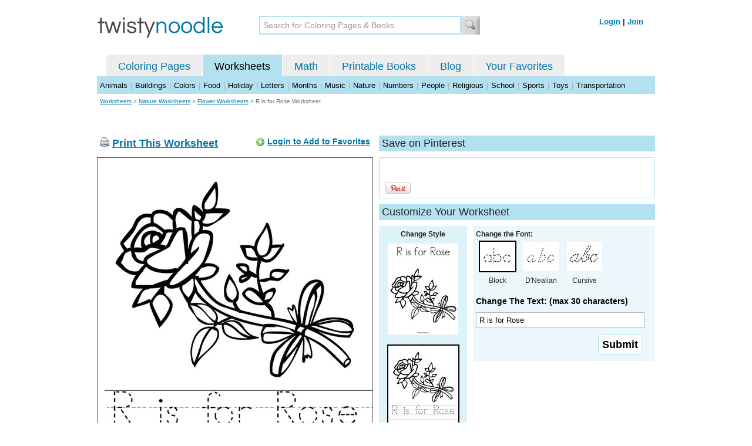

--- FILE ---
content_type: text/html; charset=utf-8
request_url: https://twistynoodle.com/r-is-for-rose-3-worksheet/
body_size: 4331
content:
<!DOCTYPE html PUBLIC "-//W3C//DTD XHTML 1.0 Strict//EN" "https://www.w3.org/TR/xhtml1/DTD/xhtml1-strict.dtd">
<html xmlns="https://www.w3.org/1999/xhtml" xml:lang="en" lang="en">
<meta http-equiv="Content-Type" content="text/html; charset=UTF-8" />
<title>R is for Rose Worksheet - Twisty Noodle</title>
<meta name='description' content='R is for Rose worksheet that you can customize and print for kids.' />
<meta name="viewport" content="width=1024" />


    


<link rel="shortcut icon" type="image/x-icon" href="https://s.twistynoodle.com/img/favicon.ico" />
<link rel="stylesheet" href="/media/css/blueprint/screen.css" type="text/css" media="screen, projection" />
<!--[if lt IE 8]>
<link rel="stylesheet" href="/media/css/blueprint/ie.css" type="text/css" media="screen, projection" />
<![endif]-->
<link rel="stylesheet" href="/media/css/main.css" type="text/css" media="screen, projection" />
<!--[if lt IE 8]>
<link rel="stylesheet" href="/media/css/ie_main.css" type="text/css" media="screen, projection" />
<![endif]-->

<link rel="stylesheet" href="/media/css/print.css" type="text/css" media="print" />
<script src="//ajax.googleapis.com/ajax/libs/jquery/1.8.2/jquery.min.js"></script>
<!-- Google tag (gtag.js) -->
<script async src="https://www.googletagmanager.com/gtag/js?id=G-HNMW7XM2F3"></script>
<script>
  window.dataLayer = window.dataLayer || [];
  function gtag(){dataLayer.push(arguments);}
  gtag('js', new Date());

  gtag('config', 'G-HNMW7XM2F3');
</script>
<script type="text/javascript" src="/media/c/js/b459587df25e.js"></script>
<script async src="https://pagead2.googlesyndication.com/pagead/js/adsbygoogle.js?client=ca-pub-2362531631404855" crossorigin="anonymous"></script>
<!-- BLOGHER ADS Begin header tag -->
<script type="text/javascript">
  var blogherads = blogherads || {};
  blogherads.adq = blogherads.adq || [];
</script>
<script type="text/javascript" async="async" data-cfasync="false" src="https://ads.blogherads.com/static/blogherads.js"></script>
<script type="text/javascript" async="async" data-cfasync="false" src="https://ads.blogherads.com/bh/41/412/412983/2151967/header.js"></script>
<!-- BLOGHER ADS End header tag -->

<script type="text/javascript" src="/media/c/js/09cfec82c1ed.js"></script>
<script type="text/javascript">
  function print_this()
  {
      window.print();
  }
  </script>
  <script type="application/ld+json">
		{
		  "@context": "https://schema.org/", 
		  "@graph":[
		  {"@type": "BreadcrumbList", 
		  "itemListElement": [{
		    "@type": "ListItem", 
		    "position": 1, 
		    "name": "Worksheets",
		    "item": "https://twistynoodle.com/worksheets/"  
		  },{
		    "@type": "ListItem", 
		    "position": 2, 
		    "name": "Nature Worksheets",
		    "item": "https://twistynoodle.com/worksheets/nature/"  
		  },{
		    "@type": "ListItem", 
		    "position": 3, 
		    "name": "Flower Worksheets",
		    "item": "https://twistynoodle.com/worksheets/nature/flowers/"  
		  }]
		},
		{
		  "@type": "CreativeWork",
		  "name": "R is for Rose Worksheet - Tracing",
		  "learningResourceType": [
		    "lesson plan",
		    "learning activity",
		    "printed",
		    "worksheet"
		    ],
		  "audience": {
		    "@type": "EducationalAudience",
		    "educationalRole": "teacher"
		  },
		  "educationalAlignment": {
		    "@type": "AlignmentObject",
		    "alignmentType": "educationalLevel",
		    "educationalFramework": "US Grade Levels",
		    "targetName": "Elementary School",
		    "targetUrl": "http://purl.org/ASN/scheme/ASNEducationLevel/ElementarySchool"
		     
		  },
		  "url": "https://twistynoodle.com/r-is-for-rose-3-worksheet/",
		  "image": {
		  		"@type": "ImageObject",
			  "author": "Twisty Noodle",
			  "requiresSubscription": false,
			  "isFamilyFriendly": true,
			  "thumbnailUrl": "https://s.twistynoodle.com/img/r/rose1/r-is-for-rose-3/r-is-for-rose-3_worksheet_png_120x155_q85.jpg?ctok=20111128112942",
			  "contentUrl": "https://s.twistynoodle.com/img/r/rose1/r-is-for-rose-3/r-is-for-rose-3_worksheet_png_468x609_q85.jpg?ctok=20111128112942",
			  "datePublished": "2011-11-28",
			  "description": "R is for Rose worksheet that you can customize and print for kids.",
			  "name": "R is for Rose Worksheet"
			}
		}
		]
	}
	</script>

</head>
<body>
<div class="container">
<div class="span-24 logo-bar last">
  <div class="logo"><a href="/"><img src="https://s.twistynoodle.com/img/twisty_noodle_logo.png" alt="Home" /></a></div>
  <div class="search-box"><form action='/search/' id='search-form'><div><input type='text' name='q' id='search-input' maxlength='45' class='search-input searchinput-default' title='Search for Coloring Pages &amp; Books' /><input type="image" src="https://s.twistynoodle.com/img/search_new.jpg" class="search-button" value="Search" /></div></form></div>
  <div class="navbar-login">
    
  	<span><a href="/accounts/login/?next=/r-is-for-rose-3-worksheet/" rel="nofollow">Login</a> | <a href="/accounts/register/" rel="nofollow">Join</a></span>
  	
  </div>
</div>
<div class="span-24 clear nav last">
		<ul class="nav-buttons">
      <li class="small-nav-spacer">&nbsp;</li>  
      <li class=""><a href="/">Coloring Pages</a></li>
      <li class="button-on"><a href="/worksheets/">Worksheets</a></li>
      <li class=""><a href="/math">Math</a></li>
      <li class=""><a href="/mini-books/">Printable Books</a></li>
      <li class=""><a href="/blog/">Blog</a></li>
      <li class=""><a href="/users/profile/" rel="nofollow">Your Favorites</a></li>
  </ul>
</div>

<div class="clear last navbar"><a href="/worksheets/animals/">Animals</a> | <a href="/worksheets/buildings/">Buildings</a> | <a href="/worksheets/colors/">Colors</a> | <a href="/worksheets/food/">Food</a> | <a href="/worksheets/holiday/">Holiday</a> | <a href="/worksheets/letters/">Letters</a> | <a href="/worksheets/months/">Months</a> | <a href="/worksheets/music/">Music</a> | <a href="/worksheets/nature/">Nature</a> | <a href="/worksheets/numbers/">Numbers</a> |  <a href="/worksheets/people/">People</a> | <a href="/worksheets/religious/">Religious</a> | <a href="/worksheets/school-fun/">School</a> | <a href="/worksheets/sports/">Sports</a> | <a href="/worksheets/toys/">Toys</a> | <a href="/worksheets/transportation/">Transportation</a></div>



<div class="span-24 breadcrumb quiet append-bottom last"><a href="/worksheets/">Worksheets</a> &gt; <h2 class="quiet"><a href="/worksheets/nature/">Nature Worksheets</a></h2> &gt; <h2 class="quiet"><a href="/worksheets/nature/flowers/">Flower Worksheets</a></h2> &gt; <h1 class="quiet">R is for Rose Worksheet</h1></div>
<div class="span-24 prepend-top append-bottom center last">
	<!-- BLOGHER ADS Begin 970x250 ad -->
	<div id="skm-ad-flexbanner"></div>
	<script type="text/javascript">
	  blogherads.adq.push(['flexbanner', 'skm-ad-flexbanner']);
	</script>
	<!-- BLOGHER ADS End 970x250 ad -->
</div>
<div class="span-24 last">
	<div class="span-12">
		<div class="clear last">
			<div class="art-header last" id="printbutton"><img src="https://s.twistynoodle.com/img/icons/printer.png" alt="print this" /> <a href="javascript:print_this()">Print This Worksheet</a>
				<div class="favorite-button" id="favorite-button"><img src="https://s.twistynoodle.com/img/icons/add.png" alt="Add to Favorites" /> <a href="/accounts/login/?next=/r-is-for-rose-3-worksheet/" rel="nofollow">Login to Add to Favorites</a></div>
			</div>
			<div class="grid-image clear last"><a href="javascript:print_this()"><img src="https://s.twistynoodle.com/img/r/rose1/r-is-for-rose-3/r-is-for-rose-3_worksheet_png_468x609_q85.jpg?ctok=20111128112942" alt="Rose1 Worksheet" /></a></div>
			<div class="print-this append-bottom last"><img src="https://s.twistynoodle.com/img/icons/printer.png" alt="print this" /> <a href="javascript:print_this()">Print This Worksheet</a> (it'll print full page)</div>
		</div>
	</div>
	<div class="span-12 last">
		<div class="section-header clear last">Save on Pinterest</div>
		<div class="social-box last">
			<div class="social-box-container clearfix">
				<ul class="social-buttons">	
					<li><br /><br /><a href="https://pinterest.com/pin/create/button/?url=https://twistynoodle.com/r-is-for-rose-3-worksheet/&media=https://s.twistynoodle.com/img/r/rose1/r-is-for-rose-3/r-is-for-rose-3_worksheet_png_468x609_q85.jpg?ctok=20111128112942&description=R is for Rose Worksheet from TwistyNoodle.com" class="pin-it-button" always-show-count="true" count-layout="vertical" rel="nofollow"><img border="0" src="//assets.pinterest.com/images/PinExt.png" title="Pin It" /></a></li>
				</ul>
		</div>	
	</div>
	
	<div class="section-header last">Customize Your Worksheet</div>
	<div class="span-4 template-selector">
		<div class="template-selector-body"><strong>Change Style</strong>
			<a href="/r-is-for-rose-3-coloring-page/"><img alt="R is for Rose Coloring Page" class="template-thumb" src="https://s.twistynoodle.com/img/r/rose1/r-is-for-rose-3/r-is-for-rose-3_coloring_page_png_120x155_q85.jpg?ctok=20111128112942" /></a>
			<img alt="R is for Rose Worksheet" class="template-thumb selected" src="https://s.twistynoodle.com/img/r/rose1/r-is-for-rose-3/r-is-for-rose-3_worksheet_png_120x155_q85.jpg?ctok=20111128112942" />
		</div>
	</div>
	<div class="span-8 last">
		<div class="text-selector last">
			<div class="text-selector-body last">
				<form action="/worksheets/noodle-twister/" method="post" id="customizer"><input type='hidden' name='csrfmiddlewaretoken' value='mnnjTZYH9EyI5q2hnCDr49oXIzbSnHdY' /><input type="hidden" value="r-is-for-rose-3" name="rend" />
					<div class="span-8 last"><strong>Change the Font:</strong></div>
					<ul class="font-chooser">
						<li><img alt="Block Outline Font" class="selected" src="https://s.twistynoodle.com/img/block_outline_icon.jpg" /><br />Block</li>
						<li><a href="/r-is-for-rose-3-worksheet/dnealian_outline/"><img alt="D'Nealian Outline Font" id="dnealian_outline" src="https://s.twistynoodle.com/img/dn_outline_icon.jpg" /></a><br />D'Nealian</li>
						<li><a href="/r-is-for-rose-3-worksheet/cursive_outline/"><img alt="Cursive Outline Font" id="cursive_outline"  src="https://s.twistynoodle.com/img/cursive_outline_icon.jpg" /></a><br />Cursive</li>
					</ul>
							<label class="clear black-label" for="caption">Change The Text: (max 30 characters)</label>
		      		  		<input type="text" class="your-text" maxlength="30" id="caption" name="caption" value="R is for Rose" />
							<p class="test-selector-body-right"><input type="submit" value="Submit" /><input type="hidden" name="font" value="block_outline" /></p>
				</form>
			</div>
		</div>
		<div class="ad-728x90 prepend-top append-bottom last">
			<!-- BLOGHER ADS Begin 300x250 ad -->
				<div id="skm-ad-medrec-1"></div>
				<script type="text/javascript">
				  blogherads.adq.push(['medrec', 'skm-ad-medrec-1']);
				</script>
			<!-- BLOGHER ADS End 300x250 ad -->
		</div>
	</div>
	</div>
</div>

<div class="section-header span-24 last">
	<strong>Other Great Ideas For Text:</strong>
</div>
<div class="text-selector-body append-bottom span-24 last">
	 <div class="carousel-main">
		<a href="javascript:nothing()" class="slprev"><img src="https://s.twistynoodle.com/img/new_resultset_previous.png" alt="previous" /></a>
		<a href="javascript:nothing()" class="slnext"><img src="https://s.twistynoodle.com/img/new_resultset_next.png" alt="next" /></a>
		<div class="carousel">
			<ul>
			    
			    <li><a href="/a-rose-for-you-worksheet/"><img src="https://s.twistynoodle.com/img/r/rose1/a-rose-for-you/a-rose-for-you_worksheet_png_120x155_q85.jpg?ctok=20111128112942" alt="A Rose for You  Worksheet"/></a></li>
			    
			    <li><a href="/a-rose-for-you-dear-worksheet/"><img src="https://s.twistynoodle.com/img/r/rose1/a-rose-for-you-dear/a-rose-for-you-dear_worksheet_png_120x155_q85.jpg?ctok=20111128112942" alt="A Rose for You &quot;Dear&quot; Worksheet"/></a></li>
			    
			    <li><a href="/just-for-you-worksheet/"><img src="https://s.twistynoodle.com/img/r/rose1/just-for-you/just-for-you_worksheet_png_120x155_q85.jpg?ctok=20111128112942" alt="Just for You  Worksheet"/></a></li>
			    
			    <li><a href="/la-rose-est-rose-worksheet/"><img src="https://s.twistynoodle.com/img/r/rose1/la-rose-est-rose/la-rose-est-rose_worksheet_png_120x155_q85.jpg?ctok=20111128112942" alt="La rose est rose. Worksheet"/></a></li>
			    
			    
			    
			 </ul>
		 </div>
		 <div class="clear"></div> 
	</div>
</div>

<div class="span-24 append-bottom last">
	
	<div class="section-header last">Similar Worksheets</div>
	<ul class="page-list">
	<li>
		<ul class="list-item append-bottom table-cell-left">
	       	 
            <li><a href="/daisies-spread-joy-worksheet/"><img src="https://s.twistynoodle.com/img/r/flowers-in-a-wagon/daisies-spread-joy/daisies-spread-joy_worksheet_png_144x187_q85.jpg?ctok=20120304095920" alt="Daisies spread joy Handwriting Sheet" /></a></li>
            <li class="list-item-text"><a href="/daisies-spread-joy-worksheet/">Daisies spread joy Handwriting Sheet</a></li>
                     
		</ul>
	</li>
	<li>
		<ul class="list-item append-bottom table-cell">
	       	 
            <li><a href="/thank-you-480-worksheet/"><img src="https://s.twistynoodle.com/img/r/flower2/thank-you-480/thank-you-480_worksheet_png_144x187_q85.jpg?ctok=20120304094444" alt="Thank You Handwriting Sheet" /></a></li>
            <li class="list-item-text"><a href="/thank-you-480-worksheet/">Thank You Handwriting Sheet</a></li>
                     
		</ul>
	</li>
	<li>
		<ul class="list-item append-bottom table-cell">
	       	 
            <li><a href="/bees-love-flowers-2-worksheet/"><img src="https://s.twistynoodle.com/img/r/bee-kissing-a-flower/bees-love-flowers-2/bees-love-flowers-2_worksheet_png_144x187_q85.jpg?ctok=20211116051231" alt="Bees Love Flowers Handwriting Sheet" /></a></li>
            <li class="list-item-text"><a href="/bees-love-flowers-2-worksheet/">Bees Love Flowers Handwriting Sheet</a></li>
                     
		</ul>
	</li>
	<li>
		<ul class="list-item append-bottom table-cell">
	       	 
            <li><a href="/pollination-worksheet/"><img src="https://s.twistynoodle.com/img/r/bee-and-flower/pollination/pollination_worksheet_png_144x187_q85.jpg?ctok=20200416074604" alt="Pollination Handwriting Sheet" /></a></li>
            <li class="list-item-text"><a href="/pollination-worksheet/">Pollination Handwriting Sheet</a></li>
                     
		</ul>
	</li>
	<li>
		<ul class="list-item append-bottom table-cell">
	       	 
            <li><a href="/i-love-flowers-worksheet/"><img src="https://s.twistynoodle.com/img/r/flower1/i-love-flowers/i-love-flowers_worksheet_png_144x187_q85.jpg?ctok=20120226202514" alt="I Love Flowers Handwriting Sheet" /></a></li>
            <li class="list-item-text"><a href="/i-love-flowers-worksheet/">I Love Flowers Handwriting Sheet</a></li>
                     
		</ul>
	</li>
	<li>
		<ul class="list-item append-bottom table-cell-right">
	       	 
            <li><a href="/rose-worksheet/"><img src="https://s.twistynoodle.com/img/r/rose/rose/rose_worksheet_png_144x187_q85.jpg?ctok=20211115202959" alt="Rose Handwriting Sheet" /></a></li>
            <li class="list-item-text"><a href="/rose-worksheet/">Rose Handwriting Sheet</a></li>
                     
		</ul>
	</li>
</ul>
	
</div>


<hr />
<div class="span-24 last">
<div class="ad-728x90 append-bottom last">
  <!-- BLOGHER ADS Begin Second 728x90 ad -->
  <div id="skm-ad-banner-2"></div>
  <script type="text/javascript">
    blogherads.adq.push(['banner', 'skm-ad-banner-2']);
  </script>
  <!-- BLOGHER ADS End Second 728x90 ad -->
</div>
</div>

<hr />
<div class="span-10 append-bottom">&copy; 2010-23 Twisty Noodle, LLC. All rights reserved.</div>
<div class="span-4 center"><a href="https://www.sheknows.com/channels/parenting" rel="nofollow"><img src="https://s.twistynoodle.com/img/sheknows_family.jpg" alt="sheknows logo" /></a></div>
<div class="span-10 append-bottom align-right last"><a href="/about_us/">About Us</a> | <a href="/blog/">Blog</a> | <a href="/contact_us/">Contact Us</a> | <a href="/terms_of_service/">Terms of Service</a> | <a href="/privacy/">Privacy Statement</a><br /><br />Built with &#9829; in California, USA</div>
</div>
<div class="printer-page"><div class="holder"></div><img src="https://s.twistynoodle.com/img/r/rose1/r-is-for-rose-3/r-is-for-rose-3_worksheet.png?ctok=20111128112942" alt="R is for Rose Worksheet" /></div>
<script type="text/javascript" src="https://assets.pinterest.com/js/pinit.js"></script>
</body>
</html>


--- FILE ---
content_type: text/html; charset=utf-8
request_url: https://www.google.com/recaptcha/api2/aframe
body_size: 269
content:
<!DOCTYPE HTML><html><head><meta http-equiv="content-type" content="text/html; charset=UTF-8"></head><body><script nonce="fHUz8jQB-iqGV4cd58VfgA">/** Anti-fraud and anti-abuse applications only. See google.com/recaptcha */ try{var clients={'sodar':'https://pagead2.googlesyndication.com/pagead/sodar?'};window.addEventListener("message",function(a){try{if(a.source===window.parent){var b=JSON.parse(a.data);var c=clients[b['id']];if(c){var d=document.createElement('img');d.src=c+b['params']+'&rc='+(localStorage.getItem("rc::a")?sessionStorage.getItem("rc::b"):"");window.document.body.appendChild(d);sessionStorage.setItem("rc::e",parseInt(sessionStorage.getItem("rc::e")||0)+1);localStorage.setItem("rc::h",'1763529097186');}}}catch(b){}});window.parent.postMessage("_grecaptcha_ready", "*");}catch(b){}</script></body></html>